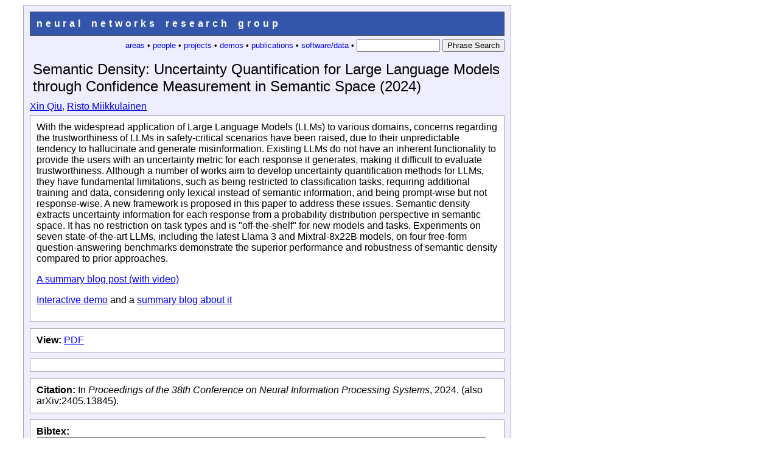

--- FILE ---
content_type: text/html; charset=UTF-8
request_url: https://nn.cs.utexas.edu/?qiu:arxiv24
body_size: 2411
content:







<html>
<head>
  <title>Semantic Density: Uncertainty Quantification for Large Language Models through Confidence Measurement in Semantic Space</title>
  <link rel="stylesheet" type="text/css" href="nn-styles.css" />
  
  <meta name="citation_PubID" content="128053"> <meta name="citation_authors" content="Xin Qiu and Risto Miikkulainen"> <meta name="citation_title" content="Semantic Density: Uncertainty Quantification for Large Language Models through Confidence Measurement in Semantic Space"> <meta name="citation_year" content="2024"> <meta name="citation_pdf_url" content="https://arxiv.org/pdf/2405.13845"> <meta name="citation_bibtex_booktitle" content="Proceedings of the 38th Conference on Neural Information Processing Systems"> <meta name="citation_bibtex_month" content=" "> <meta name="citation_bibtex_note" content="(also arXiv:2405.13845)"> 
</head>

<body>

<div id="main">

<div class="all-content">

<div class="header-title">
  <a href="index.php">
    neural networks research group
  </a>
</div>

<div class="header-menu">
  <a href="area-hierarchy.php">areas</a>
  &#149;
  <a href="people-list.php">people</a>
  &#149;
  <a href="project-list.php">projects</a>
  &#149;
  <a href="demo-list.php">demos</a>
  &#149;
  <a href="pub-list.php">publications</a>
  &#149;
  <a href="soft-list.php">software/data</a>
  &#149;
  <form class="search-form" method="get" name="search"
        action="search.php">
    <input type="hidden" name="section" value="all" />
    <input type="text" name="q" size="15" maxlength="255" value="" 
           onfocus="select(this);" /> 
    <input type="submit" value="Phrase Search" />
  </form>
</div>

<div class="subheader-title">
  Semantic Density: Uncertainty Quantification for Large Language Models through Confidence Measurement in Semantic Space (2024)
</div>
<form id='main_form' name='main_form' method='post' action='pub-view.php?PubID=128053'>
<input id='PubID' name='PubID' type='hidden' value='128053' />
<div class='pub-authors'><a href="http://nn.cs.utexas.edu/?xinqiu">Xin Qiu</a>, <a href="http://nn.cs.utexas.edu/?risto">Risto Miikkulainen</a></div>
<div class="box-content">
  With the widespread application of Large Language Models (LLMs) to various domains, concerns regarding the trustworthiness of LLMs in safety-critical scenarios have been raised, due to their unpredictable tendency to hallucinate and generate misinformation. Existing LLMs do not have an inherent functionality to provide the users with an uncertainty metric for each response it generates, making it difficult to evaluate trustworthiness. Although a number of works aim to develop uncertainty quantification methods for LLMs, they have fundamental limitations, such as being restricted to classification tasks, requiring additional training and data, considering only lexical instead of semantic information, and being prompt-wise but not response-wise. A new framework is proposed in this paper to address these issues. Semantic density extracts uncertainty information for each response from a probability distribution perspective in semantic space. It has no restriction on task types and is "off-the-shelf" for new models and tasks. Experiments on seven state-of-the-art LLMs, including the latest Llama 3 and Mixtral-8x22B models, on four free-form question-answering benchmarks demonstrate the superior performance and robustness of semantic density compared to prior approaches.
<P>
<a href="https://www.cognizant.com/us/en/ai-lab/blog/semantic-density">A summary blog post (with video)</a>
<P>
<a href="https://a729-34-215-198-192.ngrok-free.app">Interactive demo</a> and a <a href="https://www.cognizant.com/us/en/ai-lab/blog/semantic-density-demo">summary blog about it</a>
</div><div class="box-content">
  <div class='inline-header'>View:</div>
<a href='https://arxiv.org/pdf/2405.13845'>PDF</a>
</div><div class="box-content">
  
<!-- AddThis Button BEGIN -->
<div class="addthis_toolbox addthis_default_style ">
<a class="addthis_button_email"></a>
<a class="addthis_button_google"></a>
<a class="addthis_button_citeulike"></a>
<a class="addthis_button_slashdot"></a>
<a class="addthis_button_delicious"></a>
<a class="addthis_button_facebook"></a>
<a class="addthis_button_digg"></a>
<a class="addthis_button_stumbleupon"></a>
<a class="addthis_button_compact"></a>
</div>
<script type="text/javascript">var addthis_config = {"data_track_clickback":true};</script>
<script type="text/javascript" src="http://s7.addthis.com/js/250/addthis_widget.js#pubid=ra-4d701d2266a53e22"></script>
<!-- AddThis Button END -->
</div><div class="box-content">
  <div class='inline-header'>Citation:</div>
In <I>Proceedings of the 38th Conference on Neural Information Processing Systems</I>,   2024. (also arXiv:2405.13845).
</div><div class="box-content">
  <div class='inline-header'>Bibtex:</div>
<BR><TEXTAREA cols=90 rows=10>@inproceedings{qiu:neurips24,
title={Semantic Density: Uncertainty Quantification for Large Language Models through Confidence Measurement in Semantic Space},
author={Xin Qiu and Risto Miikkulainen},
booktitle={Proceedings of the 38th Conference on Neural Information Processing Systems},
month={ },
note={(also arXiv:2405.13845)},
url="http://nn.cs.utexas.edu/?qiu:neurips24",
year={2024}
}</TEXTAREA>
</div><div class="box-content">
  <div class='inline-header'>Presentation:</div>
<a href='https://neurips.cc/virtual/2024/poster/95598'>Video</a>
</div><div class="box-content">
  <div class='section-header'>
  <a name='People'>People</a>
</div>
<a name='people_list'></a><div class='listAllItem'><table class='wideTable'>
<span class='listItem'><tr><td><a href='http://nn.cs.utexas.edu/?risto'>Risto  Miikkulainen</a> </td><td> Faculty </td><td> risto [at] cs utexas edu </td></tr></span>
<span class='listItem'><tr><td><a href='http://nn.cs.utexas.edu/?xinqiu'>Xin  Qiu</a> </td><td> Collaborator </td><td> xin qiu [at] cognizant com </td></tr></span>
</table>
</div>

</div><div class="areas">
  <div class='section-header'>
  <a name='Areas of Interest'>Areas of Interest</a>
</div>
<a name='area_list'></a><div class='listAllItem'><span class='listItem'><a href='http://nn.cs.utexas.edu/?SupervisedLearning'>Supervised Learning</a></span>
<span class='listItem'><a href='http://nn.cs.utexas.edu/?other'>Other Areas</a></span>
</div>

</div></form>
<div class="footer">
  <div class="private-link">
    UT Only:
    <a href="http://nn.cs.utexas.edu/advice">Advice</a>
    &#149;
    <a href="calendar.php">Calendar</a>
    &#149;
    <a href="https://cs.utexas.edu/users/ai-lab/admin/pub-edit.php?id=128053">Admin</a>
  </div>
</div>

</div>

</body>
</html>


--- FILE ---
content_type: text/css
request_url: https://nn.cs.utexas.edu/nn-styles.css
body_size: 891
content:
body {
	background-color: #fff;
}

.all-content {
	font-family: sans-serif;
	/*width: 650px;*/
	width: 780px;
	margin-left: 30px;
	background-color: #eeeeff;
	padding: 10px;
	border: 1px solid #aaaaaa;
}

.header-title {
	background-color: #3355aa;
	padding: 10px;
	border: 1px solid #555;
}

.header-title a:link, .header-title a:visited, .header-title a:hover { 
	color: white; 
	font-weight: bolder; 
	font-size: medium; 
	text-decoration: none; 
	word-spacing: 0.3em; 
	letter-spacing: 0.3em;
}

.header-menu {
	font-size: small;
	padding-top: 5px;
	text-align: right;
	padding-bottom: 10px;
}

.header-menu a {
	text-decoration: none;
}

.selected {
	display: inline;
	background: #3355aa;
	padding: 5px;
	border: 1px solid #555;
	text-decoration: none;
}


a:link .selected, a:visited .selected {
	font-weight: bolder;
	color: #fff;
}



.subheader-title {
	margin: 5px;
	font-size: 1.5em;
	padding-bottom: 5px;
}

.search-form {
	display: inline;
}

.title {
	margin-left: 20px;
	color: #333;
}
.demo_author {
	margin-left: 20px;
	color: #333;
}

.pub-authors {
	padding-bottom: 5px;
	color: #333;
}

.picture-box {
        max-width: 310px;
        min-height: 200px;
        max-height: 300px;
        border: 1px solid #aaaaaa;
        float: left;
}

.embedded-image {
	max-width: 400px;
	float: left;
	padding: 10px;
}

.logo-box {
	width: 200px;
	float: left;
}

.logo-pic {
	border: none;
}

.side-content {
	float: right;
	/*width: 370px;*/
	width: 450px;
}

.inline-header {
	display: inline;
	font-weight: bolder;
}

.section-header {
	font-weight: bolder;
	float: left;
	margin-bottom: 10px;
}

.bottom-content {
	clear: both;
	padding-top: 10px;
}

.publications, .projects, .areas, .software, .box-content, .email, .homepage {
	background-color: #ffffff;
	border: 1px solid #aaaaaa;
	padding: 10px;
	margin-bottom: 10px;
}

.footer {
	text-align: right;
}

.colophon-css {
	font-size: smaller;
}

/**
 * Default options for list display
 */

.listGroup {
	float: right;
	text-align: right;
	border-bottom: 1px solid #999999;
	border-left: 1px solid #999999;
	padding-bottom: 5px;
}
.listSingleGroup {
	display: inline;
	margin-left: 5px;
	margin-right: 5px;
	margin-bottom: 5px;
	font-size: smaller;
	font-weight: bold;
}
.listSingleGroup a {
	font-weight: normal;
}

.listAllItem {
	clear: both;
}
.listItem {
	display: block;
	margin-left: 10px;
	margin-top: 5px;
}


.wideTable {
	width: 100%;
	padding: 10px;
}

.fill {
	width: 100%;
	height: 100%;
	display: block;
}

.event_box {
	margin: 15px;
	padding: 5px;
	border: 1px solid #555555;
	background: #ffeeee;
}

.event_title {
	font-size: larger;
        padding-bottom: 5px;
	font-weight: bold;
}

.event_description {
	margin: 10px;
}
.private-link {
	font-size: small;
}
